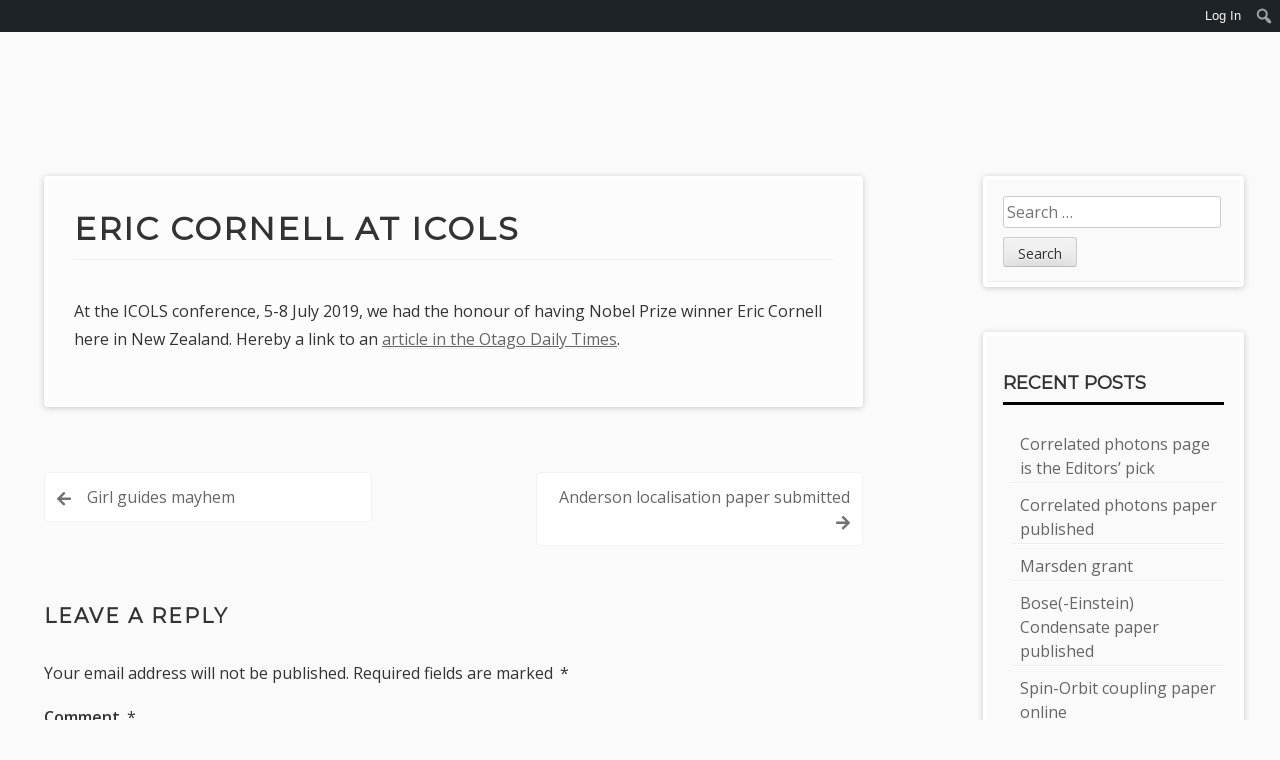

--- FILE ---
content_type: text/html; charset=UTF-8
request_url: https://www.qilab.phy.auckland.ac.nz/wp-admin/admin-ajax.php
body_size: 746
content:
<p><label for="securitycode">Anti-spam<span style="color:#FF0000;">*</span></label><br /><input type="text" placeholder="Anti-spam word" name="securitycode" id="securitycode" size="30" aria-describedby="secure_info" required/><br/><small id="secure_info">To prove you are a person (not a spam script), type the words from the following picture or audio file.</small><div style="padding: 0px 5px;"><img id="secureimg" src="https://www.qilab.phy.auckland.ac.nz/wp-content/mu-plugins/lean-captcha/lc_ep.php?action=lean_captcha_image&#038;secret=vgp0dVGM6Su1cqwG7JWpe2WS%2FGxUQMoUi13fs%2BA3QmI2rMq9kEhRCb7GnGhHC2SjU8zE0mJiJZHR6h76CpggIA%3D%3D&#038;key=lc_LsO486WlvTjHJJ82M1p3gA%3D%3D" alt="" style="display:block; float: left; border:1px solid black; vertical-align:top; height:50; width:220;" width="220" height="50" /><div style="width: 20px; display:block; float: left;"><a role="button" class="lc_action lc_audio" id="lc_audio_action" href="https://www.qilab.phy.auckland.ac.nz/wp-content/mu-plugins/lean-captcha/lc_ep.php?action=lean_captcha_audio&#038;secret=vgp0dVGM6Su1cqwG7JWpe2WS%2FGxUQMoUi13fs%2BA3QmI2rMq9kEhRCb7GnGhHC2SjU8zE0mJiJZHR6h76CpggIA%3D%3D&#038;key=lc_LsO486WlvTjHJJ82M1p3gA%3D%3D" onclick="lean_captcha_audio_focus()" target="_blank" style="display: block; margin: 5px; vertical-align: bottom; height:16px; width:16px;"><img src="https://www.qilab.phy.auckland.ac.nz/wp-content/mu-plugins/lean-captcha/img/audio_volume_high.png" alt="" /><span class="lean-captcha-sr-only">Listen to the Anti-spam word</span></a><a role="button" class="lc_action" id="lc_reload_action" href="#secureimg" onclick="lean_captcha_refresh_alert()" style="display: block; margin: 5px; vertical-align: bottom; height:16px;width:16px;" ><img src="https://www.qilab.phy.auckland.ac.nz/wp-content/mu-plugins/lean-captcha/img/refresh.png" alt="" /><span class="lean-captcha-sr-only">Load new</span></a></div><span aria-hidden="true" class="lean-captcha-refresh-notification lean-captcha-sr-only">Captcha refreshed.</span><div aria-hidden="true" style="clear: both;"></div></div><input type="hidden" id="lc_secret" name="secret" value="vgp0dVGM6Su1cqwG7JWpe2WS/GxUQMoUi13fs+A3QmI2rMq9kEhRCb7GnGhHC2SjU8zE0mJiJZHR6h76CpggIA==" /><input type="hidden" id="lc_key" name="key" value="lc_LsO486WlvTjHJJ82M1p3gA==" /></p>